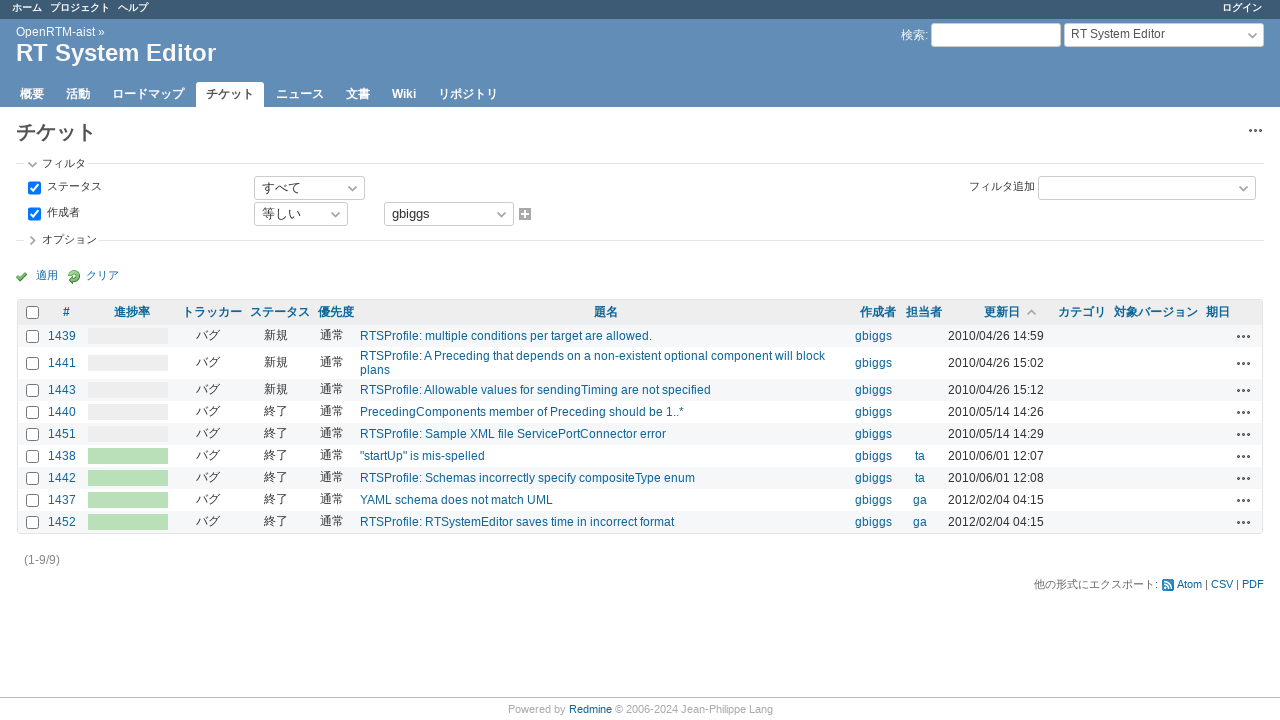

--- FILE ---
content_type: text/html; charset=utf-8
request_url: https://www.openrtm.org/redmine/projects/rtsystemeditor/issues?author_id=43&set_filter=1&sort=updated_on%2Cassigned_to%2Cid%3Adesc&status_id=%2A&subproject_id=%21%2A
body_size: 8438
content:
<!DOCTYPE html>
<html lang="ja">
<head>
<meta charset="utf-8" />
<title>チケット - RT System Editor - Redmine for OpenRTM-aist</title>
<meta name="viewport" content="width=device-width, initial-scale=1">
<meta name="description" content="Redmine" />
<meta name="keywords" content="issue,bug,tracker" />
<meta name="csrf-param" content="authenticity_token" />
<meta name="csrf-token" content="jn0ex8Fnoog72lVww3RScsakqMwPPzBx4wu4vWyHtPQG8wvuJnHM3SaJQyz1N38wKKOctN7OOt5lle4kQ7ZsrQ==" />
<link rel='shortcut icon' href='/redmine/favicon.ico?1718153102' />
<link rel="stylesheet" media="all" href="/redmine/stylesheets/jquery/jquery-ui-1.13.2.css?1718153102" />
<link rel="stylesheet" media="all" href="/redmine/stylesheets/tribute-5.1.3.css?1718153102" />
<link rel="stylesheet" media="all" href="/redmine/stylesheets/application.css?1718153102" />
<link rel="stylesheet" media="all" href="/redmine/stylesheets/responsive.css?1718153102" />

<script src="/redmine/javascripts/jquery-3.6.1-ui-1.13.2-ujs-6.1.7.6.js?1718153102"></script>
<script src="/redmine/javascripts/tribute-5.1.3.min.js?1718153102"></script>
<script src="/redmine/javascripts/tablesort-5.2.1.min.js?1718153102"></script>
<script src="/redmine/javascripts/tablesort-5.2.1.number.min.js?1718153102"></script>
<script src="/redmine/javascripts/application.js?1718153102"></script>
<script src="/redmine/javascripts/responsive.js?1718153102"></script>
<script>
//<![CDATA[
$(window).on('load', function(){ warnLeavingUnsaved('このページから移動すると、保存されていないデータが失われます。'); });
//]]>
</script>

<script>
//<![CDATA[
rm = window.rm || {};rm.AutoComplete = rm.AutoComplete || {};rm.AutoComplete.dataSources = JSON.parse('{"issues":"/redmine/issues/auto_complete?project_id=rtsystemeditor\u0026q=","wiki_pages":"/redmine/wiki_pages/auto_complete?project_id=rtsystemeditor\u0026q="}');
//]]>
</script>

<!-- page specific tags -->
<script>
//<![CDATA[
var datepickerOptions={dateFormat: 'yy-mm-dd', firstDay: 0, showOn: 'button', buttonImageOnly: true, buttonImage: '/redmine/images/calendar.png?1718153102', showButtonPanel: true, showWeek: true, showOtherMonths: true, selectOtherMonths: true, changeMonth: true, changeYear: true, beforeShow: beforeShowDatePicker};
//]]>
</script><script src="/redmine/javascripts/i18n/datepicker-ja.js?1718153102"></script>    <link rel="alternate" type="application/atom+xml" title="チケット" href="http://www.openrtm.org/redmine/projects/rtsystemeditor/issues.atom" />
    <link rel="alternate" type="application/atom+xml" title="全変更の詳細" href="http://www.openrtm.org/redmine/issues/changes.atom" />
<script src="/redmine/javascripts/context_menu.js?1718153102"></script><link rel="stylesheet" media="screen" href="/redmine/stylesheets/context_menu.css?1718153102" /></head>
<body class="project-rtsystemeditor has-main-menu controller-issues action-index avatars-off">

<div id="wrapper">

<div class="flyout-menu js-flyout-menu">

        <div class="flyout-menu__search">
            <form action="/redmine/projects/rtsystemeditor/search" accept-charset="UTF-8" name="form-a538aa7d" method="get"><input name="utf8" type="hidden" value="&#x2713;" autocomplete="off" />
            <input type="hidden" name="issues" value="1" autocomplete="off" />
            <label class="search-magnifier search-magnifier--flyout" for="flyout-search">&#9906;</label>
            <input type="text" name="q" id="flyout-search" class="small js-search-input" placeholder="検索" />
</form>        </div>


        <h3>プロジェクト</h3>
        <span class="js-project-menu"></span>

    <h3>全般</h3>
    <span class="js-general-menu"></span>

    <span class="js-sidebar flyout-menu__sidebar"></span>

    <h3>プロフィール</h3>
    <span class="js-profile-menu"></span>

</div>


<div id="top-menu">
    <div id="account">
        <ul><li><a class="login" href="/redmine/login">ログイン</a></li></ul>    </div>
    
    <ul><li><a class="home" href="/redmine/">ホーム</a></li><li><a class="projects" href="/redmine/projects">プロジェクト</a></li><li><a target="_blank" rel="noopener" class="help" href="https://www.redmine.org/guide">ヘルプ</a></li></ul></div>

<div id="header">

    <a href="#" class="mobile-toggle-button js-flyout-menu-toggle-button"></a>

    <div id="quick-search">
        <form action="/redmine/projects/rtsystemeditor/search" accept-charset="UTF-8" name="form-ec05fdd3" method="get"><input name="utf8" type="hidden" value="&#x2713;" autocomplete="off" />
        <input type="hidden" name="scope" autocomplete="off" />
        <input type="hidden" name="issues" value="1" autocomplete="off" />
        <label for='q'>
          <a accesskey="4" href="/redmine/projects/rtsystemeditor/search">検索</a>:
        </label>
        <input type="text" name="q" id="q" size="20" class="small" accesskey="f" data-auto-complete="true" />
</form>        <div id="project-jump" class="drdn"><span class="drdn-trigger">RT System Editor</span><div class="drdn-content"><div class="quick-search"><input type="text" name="q" id="projects-quick-search" value="" class="autocomplete" data-automcomplete-url="/redmine/projects/autocomplete.js?jump=issues" autocomplete="off" /></div><div class="drdn-items projects selection"></div><div class="drdn-items all-projects selection"><a href="/redmine/projects?jump=issues">全プロジェクト</a></div></div></div>
    </div>

    <h1><span class="breadcrumbs"><a class="root" href="/redmine/projects/openrtm-aist?jump=issues">OpenRTM-aist</a><span class="separator"> &raquo; </span></span><span class="current-project">RT System Editor</span></h1>

    <div id="main-menu" class="tabs">
        <ul><li><a class="overview" href="/redmine/projects/rtsystemeditor">概要</a></li><li><a class="activity" href="/redmine/projects/rtsystemeditor/activity">活動</a></li><li><a class="roadmap" href="/redmine/projects/rtsystemeditor/roadmap">ロードマップ</a></li><li><a class="issues selected" href="/redmine/projects/rtsystemeditor/issues">チケット</a></li><li><a class="news" href="/redmine/projects/rtsystemeditor/news">ニュース</a></li><li><a class="documents" href="/redmine/projects/rtsystemeditor/documents">文書</a></li><li><a class="wiki" href="/redmine/projects/rtsystemeditor/wiki">Wiki</a></li><li><a class="repository" href="/redmine/projects/rtsystemeditor/repository">リポジトリ</a></li></ul>
        <div class="tabs-buttons" style="display:none;">
            <button class="tab-left" onclick="moveTabLeft(this); return false;"></button>
            <button class="tab-right" onclick="moveTabRight(this); return false;"></button>
        </div>
    </div>
</div>

<div id="main" class="nosidebar">
    <div id="sidebar">
        

        
    </div>

    <div id="content">
        
        <div class="contextual">
  <span class="drdn"><span class="drdn-trigger"><span class="icon-only icon-actions" title="操作">操作</span></span><div class="drdn-content"><div class="drdn-items">
      <a class="icon icon-stats" href="/redmine/projects/rtsystemeditor/issues/report">サマリー</a>


    
</div></div></span></div>

<h2>チケット</h2>

<form id="query_form" action="/redmine/projects/rtsystemeditor/issues" accept-charset="UTF-8" name="query_form-e05a8d75" method="get"><input name="utf8" type="hidden" value="&#x2713;" autocomplete="off" />
  <input type="hidden" name="set_filter" id="set_filter" value="1" autocomplete="off" />
<input type="hidden" name="type" id="query_type" value="IssueQuery" disabled="disabled" autocomplete="off" />
<input type="hidden" name="sort" value="updated_on,assigned_to,id:desc" autocomplete="off" />

<div id="query_form_with_buttons" class="hide-when-print">
<div id="query_form_content">
  <fieldset id="filters" class="collapsible ">
    <legend onclick="toggleFieldset(this);" class="icon icon-expanded">フィルタ</legend>
    <div style="">
      <script>
//<![CDATA[

var operatorLabels = {"=":"等しい","!":"等しくない","o":"未完了","c":"完了","!*":"なし","*":"すべて","\u003e=":"以上","\u003c=":"以下","\u003e\u003c":"次の範囲内","\u003ct+":"N日後以前","\u003et+":"N日後以降","\u003e\u003ct+":"今後N日","t+":"N日後","nd":"明日","t":"今日","ld":"昨日","nw":"来週","w":"今週","lw":"先週","l2w":"直近2週間","nm":"来月","m":"今月","lm":"先月","y":"今年","\u003et-":"N日前以降","\u003ct-":"N日前以前","\u003e\u003ct-":"過去N日","t-":"N日前","~":"含む","!~":"含まない","*~":"いずれかを含む","^":"前方一致","$":"後方一致","=p":"次のプロジェクト内のチケット","=!p":"次のプロジェクト外のチケット","!p":"次のプロジェクト内のチケットを除く","*o":"未完了のチケット","!o":"なし または完了したチケット","ev":"現在\/過去の値","!ev":"一度もない","cf":"過去の値"};
var operatorByType = {"list":["=","!"],"list_with_history":["=","!","ev","!ev","cf"],"list_status":["o","=","!","ev","!ev","cf","c","*"],"list_optional":["=","!","!*","*"],"list_optional_with_history":["=","!","ev","!ev","cf","!*","*"],"list_subprojects":["*","!*","=","!"],"date":["=","\u003e=","\u003c=","\u003e\u003c","\u003ct+","\u003et+","\u003e\u003ct+","t+","nd","t","ld","nw","w","lw","l2w","nm","m","lm","y","\u003et-","\u003ct-","\u003e\u003ct-","t-","!*","*"],"date_past":["=","\u003e=","\u003c=","\u003e\u003c","\u003et-","\u003ct-","\u003e\u003ct-","t-","t","ld","w","lw","l2w","m","lm","y","!*","*"],"string":["~","*~","=","!~","!","^","$","!*","*"],"text":["~","*~","!~","^","$","!*","*"],"search":["~","*~","!~"],"integer":["=","\u003e=","\u003c=","\u003e\u003c","!*","*"],"float":["=","\u003e=","\u003c=","\u003e\u003c","!*","*"],"relation":["=","!","=p","=!p","!p","*o","!o","!*","*"],"tree":["=","~","!*","*"]};
var availableFilters = {"status_id":{"type":"list_status","name":"ステータス","remote":true,"values":[["新規","1"],["担当","2"],["解決","3"],["フィードバック","4"],["終了","5"],["却下","6"]]},"tracker_id":{"type":"list_with_history","name":"トラッカー","values":[["バグ","1"],["機能","2"],["サポート","3"],["サンプル","4"],["マニュアル","5"],["整備","6"],["調査","7"]]},"priority_id":{"type":"list_with_history","name":"優先度","values":[["低め","3"],["通常","4"],["高め","5"],["急いで","6"],["今すぐ","7"]]},"author_id":{"type":"list","name":"作成者","remote":true,"values":[["ga","77","有効"],["gbiggs","43","有効"],["harumi","35","有効"],["hattori","6","有効"],["kanehiro","11","有効"],["kawasaki","255","有効"],["kencyo","86","有効"],["kurihara","30","有効"],["matsusaka","15","有効"],["miyamoto","133","有効"],["n-ando","29","有効"],["n-miyamoto","135","有効"],["n.kawauchi","111","有効"],["nakaoka","3","有効"],["sekiyama","117","有効"],["tanikawa","93","有効"],["toku","33","有効"],["tsuji","17","有効"],["warataka","7","有効"],["win-ei","120","有効"],["匿名ユーザー","2"]]},"assigned_to_id":{"type":"list_optional_with_history","name":"担当者","remote":true},"member_of_group":{"type":"list_optional","name":"担当者のグループ","remote":true},"assigned_to_role":{"type":"list_optional","name":"担当者のロール","remote":true},"fixed_version_id":{"type":"list_optional_with_history","name":"対象バージョン","remote":true},"fixed_version.due_date":{"type":"date","name":"対象バージョンの 期日","values":null},"fixed_version.status":{"type":"list","name":"対象バージョンの ステータス","values":[["進行中","open"],["ロック中","locked"],["終了","closed"]]},"category_id":{"type":"list_optional_with_history","name":"カテゴリ","remote":true},"subject":{"type":"text","name":"題名","values":null},"description":{"type":"text","name":"説明","values":null},"notes":{"type":"text","name":"コメント","values":null},"created_on":{"type":"date_past","name":"作成日","values":null},"updated_on":{"type":"date_past","name":"更新日","values":null},"closed_on":{"type":"date_past","name":"終了日","values":null},"start_date":{"type":"date","name":"開始日","values":null},"due_date":{"type":"date","name":"期日","values":null},"estimated_hours":{"type":"float","name":"予定工数","values":null},"done_ratio":{"type":"integer","name":"進捗率","values":null},"attachment":{"type":"text","name":"ファイル","values":null},"attachment_description":{"type":"text","name":"ファイルの説明","values":null},"updated_by":{"type":"list","name":"更新者","remote":true},"last_updated_by":{"type":"list","name":"最終更新者","remote":true},"relates":{"type":"relation","name":"関連している","remote":true},"duplicates":{"type":"relation","name":"次のチケットと重複","remote":true},"duplicated":{"type":"relation","name":"次のチケットが重複","remote":true},"blocks":{"type":"relation","name":"ブロック先","remote":true},"blocked":{"type":"relation","name":"ブロック元","remote":true},"precedes":{"type":"relation","name":"次のチケットに先行","remote":true},"follows":{"type":"relation","name":"次のチケットに後続","remote":true},"copied_to":{"type":"relation","name":"コピー先","remote":true},"copied_from":{"type":"relation","name":"コピー元","remote":true},"parent_id":{"type":"tree","name":"親チケット","values":null},"child_id":{"type":"tree","name":"子チケット","values":null},"issue_id":{"type":"integer","name":"チケット","values":null},"any_searchable":{"type":"search","name":"全検索対象テキスト","values":null}};
var labelDayPlural = "日";

var filtersUrl = "\/redmine\/queries\/filter?project_id=8\u0026type=IssueQuery";

$(document).ready(function(){
  initFilters();
  addFilter("status_id", "*", [""]);
  addFilter("author_id", "=", ["43"]);
});

//]]>
</script>
<table id="filters-table">
</table>

<div class="add-filter">
<label for="add_filter_select">フィルタ追加</label>
<select id="add_filter_select"><option value="">&nbsp;</option>
<option value="status_id">ステータス</option>
<option value="tracker_id">トラッカー</option>
<option value="priority_id">優先度</option>
<option value="author_id">作成者</option>
<option value="assigned_to_id">担当者</option>
<option value="fixed_version_id">対象バージョン</option>
<option value="category_id">カテゴリ</option>
<option value="done_ratio">進捗率</option>
<option value="updated_by">更新者</option>
<option value="last_updated_by">最終更新者</option>
<option value="issue_id">チケット</option><optgroup label="テキスト"><option value="subject">題名</option>
<option value="description">説明</option>
<option value="notes">コメント</option>
<option value="any_searchable">全検索対象テキスト</option></optgroup><optgroup label="日付"><option value="created_on">作成日</option>
<option value="updated_on">更新日</option>
<option value="closed_on">終了日</option>
<option value="start_date">開始日</option>
<option value="due_date">期日</option></optgroup><optgroup label="時間管理"><option value="estimated_hours">予定工数</option></optgroup><optgroup label="ファイル"><option value="attachment">ファイル</option>
<option value="attachment_description">ファイルの説明</option></optgroup><optgroup label="担当者"><option value="member_of_group">担当者のグループ</option>
<option value="assigned_to_role">担当者のロール</option></optgroup><optgroup label="対象バージョン"><option value="fixed_version.due_date">対象バージョンの 期日</option>
<option value="fixed_version.status">対象バージョンの ステータス</option></optgroup><optgroup label="関係"><option value="relates">関連している</option>
<option value="duplicates">次のチケットと重複</option>
<option value="duplicated">次のチケットが重複</option>
<option value="blocks">ブロック先</option>
<option value="blocked">ブロック元</option>
<option value="precedes">次のチケットに先行</option>
<option value="follows">次のチケットに後続</option>
<option value="copied_to">コピー先</option>
<option value="copied_from">コピー元</option>
<option value="parent_id">親チケット</option>
<option value="child_id">子チケット</option></optgroup></select>
</div>

<input type="hidden" name="f[]" id="f_" value="" autocomplete="off" />

    </div>
  </fieldset>

    <fieldset id="options" class="collapsible collapsed">
      <legend onclick="toggleFieldset(this);" class="icon icon-collapsed">オプション</legend>
        <div class="hidden">
          <table id="list-definition" class="">
            <tr>
              <td class="field">項目</td>
              <td>
<span class="query-columns">
  <span>
      <label for="available_c">利用できる項目</label>
      <select name="available_columns[]" id="available_c" multiple="multiple" size="10" ondblclick="moveOptions(this.form.available_c, this.form.selected_c);"><option value="project">プロジェクト</option>
<option value="parent">親チケット</option>
<option value="parent.subject">親チケットの題名</option>
<option value="start_date">開始日</option>
<option value="estimated_hours">予定工数</option>
<option value="total_estimated_hours">合計予定工数</option>
<option value="created_on">作成日</option>
<option value="closed_on">終了日</option>
<option value="last_updated_by">最終更新者</option>
<option value="relations">関連するチケット</option>
<option value="attachments">ファイル</option></select>
  </span>
  <span class="buttons">
      <input type="button" value="&#8594;" class="move-right"
       onclick="moveOptions(this.form.available_c, this.form.selected_c);" />
      <input type="button" value="&#8592;" class="move-left"
       onclick="moveOptions(this.form.selected_c, this.form.available_c);" />
  </span>
  <span>
      <label for="selected_c">選択された項目</label>
      <select name="c[]" id="selected_c" multiple="multiple" size="10" ondblclick="moveOptions(this.form.selected_c, this.form.available_c);"><option value="done_ratio">進捗率</option>
<option value="tracker">トラッカー</option>
<option value="status">ステータス</option>
<option value="priority">優先度</option>
<option value="subject">題名</option>
<option value="author">作成者</option>
<option value="assigned_to">担当者</option>
<option value="updated_on">更新日</option>
<option value="category">カテゴリ</option>
<option value="fixed_version">対象バージョン</option>
<option value="due_date">期日</option></select>
  </span>
  <span class="buttons">
      <input type="button" value="&#8648;" onclick="moveOptionTop(this.form.selected_c);" />
      <input type="button" value="&#8593;" onclick="moveOptionUp(this.form.selected_c);" />
      <input type="button" value="&#8595;" onclick="moveOptionDown(this.form.selected_c);" />
      <input type="button" value="&#8650;" onclick="moveOptionBottom(this.form.selected_c);" />
  </span>
</span>

<script>
//<![CDATA[

$(document).ready(function(){
  $('.query-columns').closest('form').submit(function(){
    $('#selected_c option:not(:disabled)').prop('selected', true);
  });
});

//]]>
</script></td>
            </tr>
            <tr>
              <td class="field"><label for='group_by'>グループ条件</label></td>
              <td><select name="group_by" id="group_by"><option value="">&nbsp;</option>
<option value="project">プロジェクト</option>
<option value="tracker">トラッカー</option>
<option value="status">ステータス</option>
<option value="priority">優先度</option>
<option value="author">作成者</option>
<option value="assigned_to">担当者</option>
<option value="updated_on">更新日</option>
<option value="category">カテゴリ</option>
<option value="fixed_version">対象バージョン</option>
<option value="start_date">開始日</option>
<option value="due_date">期日</option>
<option value="done_ratio">進捗率</option>
<option value="created_on">作成日</option>
<option value="closed_on">終了日</option></select></td>
            </tr>
            <tr>
              <td class="field">表示</td>
              <td><label class="inline"><input type="checkbox" name="c[]" value="description" /> 説明</label><label class="inline"><input type="checkbox" name="c[]" value="last_notes" /> 最新のコメント</label></td>
            </tr>
            <tr>
              <td>合計</td>
              <td><label class="inline"><input type="checkbox" name="t[]" value="estimated_hours" /> 予定工数</label><input type="hidden" name="t[]" id="t_" value="" autocomplete="off" /></td>
            </tr>
        </table>
      </div>
    </fieldset>
</div>

<p class="buttons">
  <a href="#" onclick="$(&quot;#query_form&quot;).submit(); return false;" class="icon icon-checked">適用</a>
  <a class="icon icon-reload" href="/redmine/projects/rtsystemeditor/issues?set_filter=1&amp;sort=">クリア</a>
</p>
</div>



<script>
//<![CDATA[

$(function ($) {
  $('input[name=display_type]').change(function (e) {
    if ($("#display_type_list").is(':checked')) {
      $('table#list-definition').show();
    } else {
      $('table#list-definition').hide();
    }

  })
});


//]]>
</script>
</form>


<form data-cm-url="/redmine/issues/context_menu" action="/redmine/projects/rtsystemeditor/issues" accept-charset="UTF-8" name="form-94be0c33" method="post"><input name="utf8" type="hidden" value="&#x2713;" autocomplete="off" /><input type="hidden" name="authenticity_token" value="1zhNl8YWVnDVGOS/dwyuSc3sl3y/bFzoPMcvYi3r8oRftli+IQA4JchL8uNBT4MLI+ujBG6dVke6WXn7Atoq3Q==" autocomplete="off" /><input type="hidden" name="back_url" value="/redmine/projects/rtsystemeditor/issues?author_id=43&amp;set_filter=1&amp;sort=updated_on%2Cassigned_to%2Cid%3Adesc&amp;status_id=%2A&amp;subproject_id=%21%2A" autocomplete="off" />
<input type="hidden" name="c[]" value="id" autocomplete="off" /><input type="hidden" name="c[]" value="done_ratio" autocomplete="off" /><input type="hidden" name="c[]" value="tracker" autocomplete="off" /><input type="hidden" name="c[]" value="status" autocomplete="off" /><input type="hidden" name="c[]" value="priority" autocomplete="off" /><input type="hidden" name="c[]" value="subject" autocomplete="off" /><input type="hidden" name="c[]" value="author" autocomplete="off" /><input type="hidden" name="c[]" value="assigned_to" autocomplete="off" /><input type="hidden" name="c[]" value="updated_on" autocomplete="off" /><input type="hidden" name="c[]" value="category" autocomplete="off" /><input type="hidden" name="c[]" value="fixed_version" autocomplete="off" /><input type="hidden" name="c[]" value="due_date" autocomplete="off" />
<div class="autoscroll">
<table class="list issues odd-even sort-by-updated-on sort-asc">
  <thead>
    <tr>
      <th class="checkbox hide-when-print">
        <input type="checkbox" name="check_all" id="check_all" value="" class="toggle-selection" title="すべてにチェックをつける / すべてのチェックを外す" />
      </th>
        <th class="id"><a title="並べ替え &quot;#&quot;" href="/redmine/projects/rtsystemeditor/issues?author_id=43&amp;set_filter=1&amp;sort=id%3Adesc%2Cupdated_on%2Cassigned_to&amp;status_id=%2A&amp;subproject_id=%21%2A">#</a></th>
        <th class="done_ratio"><a title="並べ替え &quot;進捗率&quot;" href="/redmine/projects/rtsystemeditor/issues?author_id=43&amp;set_filter=1&amp;sort=done_ratio%2Cupdated_on%2Cassigned_to&amp;status_id=%2A&amp;subproject_id=%21%2A">進捗率</a></th>
        <th class="tracker"><a title="並べ替え &quot;トラッカー&quot;" href="/redmine/projects/rtsystemeditor/issues?author_id=43&amp;set_filter=1&amp;sort=tracker%2Cupdated_on%2Cassigned_to&amp;status_id=%2A&amp;subproject_id=%21%2A">トラッカー</a></th>
        <th class="status"><a title="並べ替え &quot;ステータス&quot;" href="/redmine/projects/rtsystemeditor/issues?author_id=43&amp;set_filter=1&amp;sort=status%2Cupdated_on%2Cassigned_to&amp;status_id=%2A&amp;subproject_id=%21%2A">ステータス</a></th>
        <th class="priority"><a title="並べ替え &quot;優先度&quot;" href="/redmine/projects/rtsystemeditor/issues?author_id=43&amp;set_filter=1&amp;sort=priority%3Adesc%2Cupdated_on%2Cassigned_to&amp;status_id=%2A&amp;subproject_id=%21%2A">優先度</a></th>
        <th class="subject"><a title="並べ替え &quot;題名&quot;" href="/redmine/projects/rtsystemeditor/issues?author_id=43&amp;set_filter=1&amp;sort=subject%2Cupdated_on%2Cassigned_to&amp;status_id=%2A&amp;subproject_id=%21%2A">題名</a></th>
        <th class="author"><a title="並べ替え &quot;作成者&quot;" href="/redmine/projects/rtsystemeditor/issues?author_id=43&amp;set_filter=1&amp;sort=author%2Cupdated_on%2Cassigned_to&amp;status_id=%2A&amp;subproject_id=%21%2A">作成者</a></th>
        <th class="assigned_to"><a title="並べ替え &quot;担当者&quot;" href="/redmine/projects/rtsystemeditor/issues?author_id=43&amp;set_filter=1&amp;sort=assigned_to%2Cupdated_on%2Cid%3Adesc&amp;status_id=%2A&amp;subproject_id=%21%2A">担当者</a></th>
        <th class="updated_on"><a title="並べ替え &quot;更新日&quot;" class="sort asc icon icon-sorted-desc" href="/redmine/projects/rtsystemeditor/issues?author_id=43&amp;set_filter=1&amp;sort=updated_on%3Adesc%2Cassigned_to%2Cid%3Adesc&amp;status_id=%2A&amp;subproject_id=%21%2A">更新日</a></th>
        <th class="category"><a title="並べ替え &quot;カテゴリ&quot;" href="/redmine/projects/rtsystemeditor/issues?author_id=43&amp;set_filter=1&amp;sort=category%2Cupdated_on%2Cassigned_to&amp;status_id=%2A&amp;subproject_id=%21%2A">カテゴリ</a></th>
        <th class="fixed_version"><a title="並べ替え &quot;対象バージョン&quot;" href="/redmine/projects/rtsystemeditor/issues?author_id=43&amp;set_filter=1&amp;sort=fixed_version%2Cupdated_on%2Cassigned_to&amp;status_id=%2A&amp;subproject_id=%21%2A">対象バージョン</a></th>
        <th class="due_date"><a title="並べ替え &quot;期日&quot;" href="/redmine/projects/rtsystemeditor/issues?author_id=43&amp;set_filter=1&amp;sort=due_date%2Cupdated_on%2Cassigned_to&amp;status_id=%2A&amp;subproject_id=%21%2A">期日</a></th>
      <th class="buttons"></th>
    </tr>
  </thead>
  <tbody>
  <tr id="issue-1439" class="hascontextmenu odd issue tracker-1 status-1 priority-4 priority-default ">
    <td class="checkbox hide-when-print"><input type="checkbox" name="ids[]" value="1439" /></td>
    <td class="id"><a href="/redmine/issues/1439">1439</a></td>
    <td class="done_ratio"><table class="progress progress-0"><tr><td style="width: 100%;" class="todo"></td></tr></table><p class="percent"></p></td>
    <td class="tracker">バグ</td>
    <td class="status">新規</td>
    <td class="priority">通常</td>
    <td class="subject"><a href="/redmine/issues/1439">RTSProfile: multiple conditions per target are allowed.</a></td>
    <td class="author"><a class="user active" href="/redmine/users/43">gbiggs</a></td>
    <td class="assigned_to"></td>
    <td class="updated_on">2010/04/26 14:59</td>
    <td class="category"></td>
    <td class="fixed_version"></td>
    <td class="due_date"></td>
    <td class="buttons"><a title="操作" class="icon-only icon-actions js-contextmenu" href="#">操作</a></td>
  </tr>
  <tr id="issue-1441" class="hascontextmenu even issue tracker-1 status-1 priority-4 priority-default ">
    <td class="checkbox hide-when-print"><input type="checkbox" name="ids[]" value="1441" /></td>
    <td class="id"><a href="/redmine/issues/1441">1441</a></td>
    <td class="done_ratio"><table class="progress progress-0"><tr><td style="width: 100%;" class="todo"></td></tr></table><p class="percent"></p></td>
    <td class="tracker">バグ</td>
    <td class="status">新規</td>
    <td class="priority">通常</td>
    <td class="subject"><a href="/redmine/issues/1441">RTSProfile: A Preceding that depends on a non-existent optional component will block plans</a></td>
    <td class="author"><a class="user active" href="/redmine/users/43">gbiggs</a></td>
    <td class="assigned_to"></td>
    <td class="updated_on">2010/04/26 15:02</td>
    <td class="category"></td>
    <td class="fixed_version"></td>
    <td class="due_date"></td>
    <td class="buttons"><a title="操作" class="icon-only icon-actions js-contextmenu" href="#">操作</a></td>
  </tr>
  <tr id="issue-1443" class="hascontextmenu odd issue tracker-1 status-1 priority-4 priority-default ">
    <td class="checkbox hide-when-print"><input type="checkbox" name="ids[]" value="1443" /></td>
    <td class="id"><a href="/redmine/issues/1443">1443</a></td>
    <td class="done_ratio"><table class="progress progress-0"><tr><td style="width: 100%;" class="todo"></td></tr></table><p class="percent"></p></td>
    <td class="tracker">バグ</td>
    <td class="status">新規</td>
    <td class="priority">通常</td>
    <td class="subject"><a href="/redmine/issues/1443">RTSProfile: Allowable values for sendingTiming are not specified</a></td>
    <td class="author"><a class="user active" href="/redmine/users/43">gbiggs</a></td>
    <td class="assigned_to"></td>
    <td class="updated_on">2010/04/26 15:12</td>
    <td class="category"></td>
    <td class="fixed_version"></td>
    <td class="due_date"></td>
    <td class="buttons"><a title="操作" class="icon-only icon-actions js-contextmenu" href="#">操作</a></td>
  </tr>
  <tr id="issue-1440" class="hascontextmenu even issue tracker-1 status-5 priority-4 priority-default closed ">
    <td class="checkbox hide-when-print"><input type="checkbox" name="ids[]" value="1440" /></td>
    <td class="id"><a href="/redmine/issues/1440">1440</a></td>
    <td class="done_ratio"><table class="progress progress-0"><tr><td style="width: 100%;" class="todo"></td></tr></table><p class="percent"></p></td>
    <td class="tracker">バグ</td>
    <td class="status">終了</td>
    <td class="priority">通常</td>
    <td class="subject"><a href="/redmine/issues/1440">PrecedingComponents member of Preceding should be 1..*</a></td>
    <td class="author"><a class="user active" href="/redmine/users/43">gbiggs</a></td>
    <td class="assigned_to"></td>
    <td class="updated_on">2010/05/14 14:26</td>
    <td class="category"></td>
    <td class="fixed_version"></td>
    <td class="due_date"></td>
    <td class="buttons"><a title="操作" class="icon-only icon-actions js-contextmenu" href="#">操作</a></td>
  </tr>
  <tr id="issue-1451" class="hascontextmenu odd issue tracker-1 status-5 priority-4 priority-default closed ">
    <td class="checkbox hide-when-print"><input type="checkbox" name="ids[]" value="1451" /></td>
    <td class="id"><a href="/redmine/issues/1451">1451</a></td>
    <td class="done_ratio"><table class="progress progress-0"><tr><td style="width: 100%;" class="todo"></td></tr></table><p class="percent"></p></td>
    <td class="tracker">バグ</td>
    <td class="status">終了</td>
    <td class="priority">通常</td>
    <td class="subject"><a href="/redmine/issues/1451">RTSProfile: Sample XML file ServicePortConnector error</a></td>
    <td class="author"><a class="user active" href="/redmine/users/43">gbiggs</a></td>
    <td class="assigned_to"></td>
    <td class="updated_on">2010/05/14 14:29</td>
    <td class="category"></td>
    <td class="fixed_version"></td>
    <td class="due_date"></td>
    <td class="buttons"><a title="操作" class="icon-only icon-actions js-contextmenu" href="#">操作</a></td>
  </tr>
  <tr id="issue-1438" class="hascontextmenu even issue tracker-1 status-5 priority-4 priority-default closed ">
    <td class="checkbox hide-when-print"><input type="checkbox" name="ids[]" value="1438" /></td>
    <td class="id"><a href="/redmine/issues/1438">1438</a></td>
    <td class="done_ratio"><table class="progress progress-100"><tr><td style="width: 100%;" class="closed" title="100%"></td></tr></table><p class="percent"></p></td>
    <td class="tracker">バグ</td>
    <td class="status">終了</td>
    <td class="priority">通常</td>
    <td class="subject"><a href="/redmine/issues/1438">&quot;startUp&quot; is mis-spelled</a></td>
    <td class="author"><a class="user active" href="/redmine/users/43">gbiggs</a></td>
    <td class="assigned_to"><a class="user active" href="/redmine/users/42">ta</a></td>
    <td class="updated_on">2010/06/01 12:07</td>
    <td class="category"></td>
    <td class="fixed_version"></td>
    <td class="due_date"></td>
    <td class="buttons"><a title="操作" class="icon-only icon-actions js-contextmenu" href="#">操作</a></td>
  </tr>
  <tr id="issue-1442" class="hascontextmenu odd issue tracker-1 status-5 priority-4 priority-default closed ">
    <td class="checkbox hide-when-print"><input type="checkbox" name="ids[]" value="1442" /></td>
    <td class="id"><a href="/redmine/issues/1442">1442</a></td>
    <td class="done_ratio"><table class="progress progress-100"><tr><td style="width: 100%;" class="closed" title="100%"></td></tr></table><p class="percent"></p></td>
    <td class="tracker">バグ</td>
    <td class="status">終了</td>
    <td class="priority">通常</td>
    <td class="subject"><a href="/redmine/issues/1442">RTSProfile: Schemas incorrectly specify compositeType enum</a></td>
    <td class="author"><a class="user active" href="/redmine/users/43">gbiggs</a></td>
    <td class="assigned_to"><a class="user active" href="/redmine/users/42">ta</a></td>
    <td class="updated_on">2010/06/01 12:08</td>
    <td class="category"></td>
    <td class="fixed_version"></td>
    <td class="due_date"></td>
    <td class="buttons"><a title="操作" class="icon-only icon-actions js-contextmenu" href="#">操作</a></td>
  </tr>
  <tr id="issue-1437" class="hascontextmenu even issue tracker-1 status-5 priority-4 priority-default closed ">
    <td class="checkbox hide-when-print"><input type="checkbox" name="ids[]" value="1437" /></td>
    <td class="id"><a href="/redmine/issues/1437">1437</a></td>
    <td class="done_ratio"><table class="progress progress-100"><tr><td style="width: 100%;" class="closed" title="100%"></td></tr></table><p class="percent"></p></td>
    <td class="tracker">バグ</td>
    <td class="status">終了</td>
    <td class="priority">通常</td>
    <td class="subject"><a href="/redmine/issues/1437">YAML schema does not match UML</a></td>
    <td class="author"><a class="user active" href="/redmine/users/43">gbiggs</a></td>
    <td class="assigned_to"><a class="user active" href="/redmine/users/77">ga</a></td>
    <td class="updated_on">2012/02/04 04:15</td>
    <td class="category"></td>
    <td class="fixed_version"></td>
    <td class="due_date"></td>
    <td class="buttons"><a title="操作" class="icon-only icon-actions js-contextmenu" href="#">操作</a></td>
  </tr>
  <tr id="issue-1452" class="hascontextmenu odd issue tracker-1 status-5 priority-4 priority-default closed ">
    <td class="checkbox hide-when-print"><input type="checkbox" name="ids[]" value="1452" /></td>
    <td class="id"><a href="/redmine/issues/1452">1452</a></td>
    <td class="done_ratio"><table class="progress progress-100"><tr><td style="width: 100%;" class="closed" title="100%"></td></tr></table><p class="percent"></p></td>
    <td class="tracker">バグ</td>
    <td class="status">終了</td>
    <td class="priority">通常</td>
    <td class="subject"><a href="/redmine/issues/1452">RTSProfile: RTSystemEditor saves time in incorrect format</a></td>
    <td class="author"><a class="user active" href="/redmine/users/43">gbiggs</a></td>
    <td class="assigned_to"><a class="user active" href="/redmine/users/77">ga</a></td>
    <td class="updated_on">2012/02/04 04:15</td>
    <td class="category"></td>
    <td class="fixed_version"></td>
    <td class="due_date"></td>
    <td class="buttons"><a title="操作" class="icon-only icon-actions js-contextmenu" href="#">操作</a></td>
  </tr>
  </tbody>
</table>
</div>
</form>
<span class="pagination"><ul class="pages"></ul><span><span class="items">(1-9/9)</span> </span></span>

<p class="other-formats">他の形式にエクスポート:  <span><a class="atom" rel="nofollow" href="/redmine/projects/rtsystemeditor/issues.atom?author_id=43&amp;set_filter=1&amp;sort=updated_on%2Cassigned_to%2Cid%3Adesc&amp;status_id=%2A&amp;subproject_id=%21%2A">Atom</a></span>
  <span><a class="csv" rel="nofollow" onclick="showModal(&#39;csv-export-options&#39;, &#39;350px&#39;); return false;" href="/redmine/projects/rtsystemeditor/issues.csv?author_id=43&amp;set_filter=1&amp;sort=updated_on%2Cassigned_to%2Cid%3Adesc&amp;status_id=%2A&amp;subproject_id=%21%2A">CSV</a></span>
  <span><a class="pdf" rel="nofollow" href="/redmine/projects/rtsystemeditor/issues.pdf?author_id=43&amp;set_filter=1&amp;sort=updated_on%2Cassigned_to%2Cid%3Adesc&amp;status_id=%2A&amp;subproject_id=%21%2A">PDF</a></span>
</p>
<div id="csv-export-options" style="display:none;">
  <h3 class="title">CSV エクスポート設定</h3>
  <form id="csv-export-form" action="/redmine/projects/rtsystemeditor/issues.csv" accept-charset="UTF-8" name="csv-export-form-0dd0b687" method="get"><input name="utf8" type="hidden" value="&#x2713;" autocomplete="off" />
  <input type="hidden" name="set_filter" value="1" autocomplete="off" /><input type="hidden" name="f[]" value="status_id" autocomplete="off" /><input type="hidden" name="op[status_id]" value="*" autocomplete="off" /><input type="hidden" name="v[status_id][]" value="" autocomplete="off" /><input type="hidden" name="f[]" value="author_id" autocomplete="off" /><input type="hidden" name="op[author_id]" value="=" autocomplete="off" /><input type="hidden" name="v[author_id][]" value="43" autocomplete="off" /><input type="hidden" name="c[]" value="id" autocomplete="off" /><input type="hidden" name="c[]" value="done_ratio" autocomplete="off" /><input type="hidden" name="c[]" value="tracker" autocomplete="off" /><input type="hidden" name="c[]" value="status" autocomplete="off" /><input type="hidden" name="c[]" value="priority" autocomplete="off" /><input type="hidden" name="c[]" value="subject" autocomplete="off" /><input type="hidden" name="c[]" value="author" autocomplete="off" /><input type="hidden" name="c[]" value="assigned_to" autocomplete="off" /><input type="hidden" name="c[]" value="updated_on" autocomplete="off" /><input type="hidden" name="c[]" value="category" autocomplete="off" /><input type="hidden" name="c[]" value="fixed_version" autocomplete="off" /><input type="hidden" name="c[]" value="due_date" autocomplete="off" /><input type="hidden" name="sort" value="updated_on,assigned_to,id:desc" autocomplete="off" />
  <input type="hidden" name="query_name" id="query_name" value="_" autocomplete="off" />
  <p>
    <label><input type="radio" name="c[]" id="c__" value="" checked="checked" /> 選択された項目</label><br />
    <label><input type="radio" name="c[]" id="c__all_inline" value="all_inline" /> すべての項目</label>
  </p>
    <fieldset id="csv-export-block-columns">
      <legend>
        <a href="#" onclick="toggleCheckboxesBySelector(&#39;#csv-export-block-columns input[type=checkbox]&#39;); return false;" title="すべてにチェックをつける / すべてのチェックを外す" class="icon icon-checked"></a>
      </legend>
        <label><input type="checkbox" name="c[]" value="description" /> 説明</label>
        <label><input type="checkbox" name="c[]" value="last_notes" /> 最新のコメント</label>
    </fieldset>
  <p><label>エンコーディング <select name="encoding" id="encoding"><option selected="selected" value="CP932">CP932</option>
<option value="UTF-8">UTF-8</option></select></label></p>
  <p><label>区切り文字 <select name="field_separator" id="field_separator"><option selected="selected" value=",">コンマ</option>
<option value=";">セミコロン</option></select></label></p>
  <p class="buttons">
    <input type="submit" value="エクスポート" onclick="hideModal(this);" />
    <a href="#" onclick="hideModal(this);; return false;">キャンセル</a>
  </p>
</form></div>







        
        <div style="clear:both;"></div>
    </div>
</div>
<div id="footer">
    Powered by <a target="_blank" rel="noopener" href="https://www.redmine.org/">Redmine</a> &copy; 2006-2024 Jean-Philippe Lang
</div>

<div id="ajax-indicator" style="display:none;"><span>ロード中...</span></div>
<div id="ajax-modal" style="display:none;"></div>

</div>

</body>
</html>
